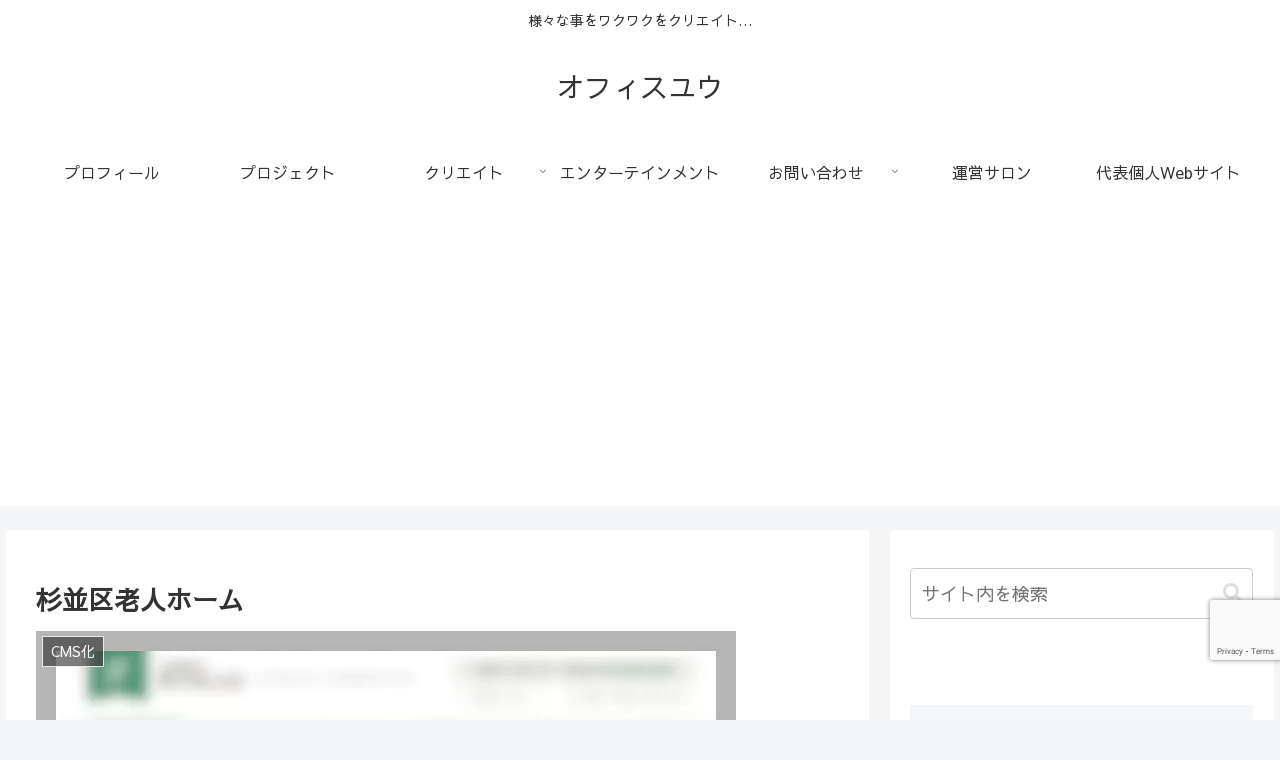

--- FILE ---
content_type: text/html; charset=utf-8
request_url: https://www.google.com/recaptcha/api2/anchor?ar=1&k=6LeTbk4aAAAAALFIB642m4qjl-9ApZ2XDNLgdyVM&co=aHR0cHM6Ly93d3cub2YtdS5jb206NDQz&hl=en&v=TkacYOdEJbdB_JjX802TMer9&size=invisible&anchor-ms=20000&execute-ms=15000&cb=60r7nw49w3xz
body_size: 45499
content:
<!DOCTYPE HTML><html dir="ltr" lang="en"><head><meta http-equiv="Content-Type" content="text/html; charset=UTF-8">
<meta http-equiv="X-UA-Compatible" content="IE=edge">
<title>reCAPTCHA</title>
<style type="text/css">
/* cyrillic-ext */
@font-face {
  font-family: 'Roboto';
  font-style: normal;
  font-weight: 400;
  src: url(//fonts.gstatic.com/s/roboto/v18/KFOmCnqEu92Fr1Mu72xKKTU1Kvnz.woff2) format('woff2');
  unicode-range: U+0460-052F, U+1C80-1C8A, U+20B4, U+2DE0-2DFF, U+A640-A69F, U+FE2E-FE2F;
}
/* cyrillic */
@font-face {
  font-family: 'Roboto';
  font-style: normal;
  font-weight: 400;
  src: url(//fonts.gstatic.com/s/roboto/v18/KFOmCnqEu92Fr1Mu5mxKKTU1Kvnz.woff2) format('woff2');
  unicode-range: U+0301, U+0400-045F, U+0490-0491, U+04B0-04B1, U+2116;
}
/* greek-ext */
@font-face {
  font-family: 'Roboto';
  font-style: normal;
  font-weight: 400;
  src: url(//fonts.gstatic.com/s/roboto/v18/KFOmCnqEu92Fr1Mu7mxKKTU1Kvnz.woff2) format('woff2');
  unicode-range: U+1F00-1FFF;
}
/* greek */
@font-face {
  font-family: 'Roboto';
  font-style: normal;
  font-weight: 400;
  src: url(//fonts.gstatic.com/s/roboto/v18/KFOmCnqEu92Fr1Mu4WxKKTU1Kvnz.woff2) format('woff2');
  unicode-range: U+0370-0377, U+037A-037F, U+0384-038A, U+038C, U+038E-03A1, U+03A3-03FF;
}
/* vietnamese */
@font-face {
  font-family: 'Roboto';
  font-style: normal;
  font-weight: 400;
  src: url(//fonts.gstatic.com/s/roboto/v18/KFOmCnqEu92Fr1Mu7WxKKTU1Kvnz.woff2) format('woff2');
  unicode-range: U+0102-0103, U+0110-0111, U+0128-0129, U+0168-0169, U+01A0-01A1, U+01AF-01B0, U+0300-0301, U+0303-0304, U+0308-0309, U+0323, U+0329, U+1EA0-1EF9, U+20AB;
}
/* latin-ext */
@font-face {
  font-family: 'Roboto';
  font-style: normal;
  font-weight: 400;
  src: url(//fonts.gstatic.com/s/roboto/v18/KFOmCnqEu92Fr1Mu7GxKKTU1Kvnz.woff2) format('woff2');
  unicode-range: U+0100-02BA, U+02BD-02C5, U+02C7-02CC, U+02CE-02D7, U+02DD-02FF, U+0304, U+0308, U+0329, U+1D00-1DBF, U+1E00-1E9F, U+1EF2-1EFF, U+2020, U+20A0-20AB, U+20AD-20C0, U+2113, U+2C60-2C7F, U+A720-A7FF;
}
/* latin */
@font-face {
  font-family: 'Roboto';
  font-style: normal;
  font-weight: 400;
  src: url(//fonts.gstatic.com/s/roboto/v18/KFOmCnqEu92Fr1Mu4mxKKTU1Kg.woff2) format('woff2');
  unicode-range: U+0000-00FF, U+0131, U+0152-0153, U+02BB-02BC, U+02C6, U+02DA, U+02DC, U+0304, U+0308, U+0329, U+2000-206F, U+20AC, U+2122, U+2191, U+2193, U+2212, U+2215, U+FEFF, U+FFFD;
}
/* cyrillic-ext */
@font-face {
  font-family: 'Roboto';
  font-style: normal;
  font-weight: 500;
  src: url(//fonts.gstatic.com/s/roboto/v18/KFOlCnqEu92Fr1MmEU9fCRc4AMP6lbBP.woff2) format('woff2');
  unicode-range: U+0460-052F, U+1C80-1C8A, U+20B4, U+2DE0-2DFF, U+A640-A69F, U+FE2E-FE2F;
}
/* cyrillic */
@font-face {
  font-family: 'Roboto';
  font-style: normal;
  font-weight: 500;
  src: url(//fonts.gstatic.com/s/roboto/v18/KFOlCnqEu92Fr1MmEU9fABc4AMP6lbBP.woff2) format('woff2');
  unicode-range: U+0301, U+0400-045F, U+0490-0491, U+04B0-04B1, U+2116;
}
/* greek-ext */
@font-face {
  font-family: 'Roboto';
  font-style: normal;
  font-weight: 500;
  src: url(//fonts.gstatic.com/s/roboto/v18/KFOlCnqEu92Fr1MmEU9fCBc4AMP6lbBP.woff2) format('woff2');
  unicode-range: U+1F00-1FFF;
}
/* greek */
@font-face {
  font-family: 'Roboto';
  font-style: normal;
  font-weight: 500;
  src: url(//fonts.gstatic.com/s/roboto/v18/KFOlCnqEu92Fr1MmEU9fBxc4AMP6lbBP.woff2) format('woff2');
  unicode-range: U+0370-0377, U+037A-037F, U+0384-038A, U+038C, U+038E-03A1, U+03A3-03FF;
}
/* vietnamese */
@font-face {
  font-family: 'Roboto';
  font-style: normal;
  font-weight: 500;
  src: url(//fonts.gstatic.com/s/roboto/v18/KFOlCnqEu92Fr1MmEU9fCxc4AMP6lbBP.woff2) format('woff2');
  unicode-range: U+0102-0103, U+0110-0111, U+0128-0129, U+0168-0169, U+01A0-01A1, U+01AF-01B0, U+0300-0301, U+0303-0304, U+0308-0309, U+0323, U+0329, U+1EA0-1EF9, U+20AB;
}
/* latin-ext */
@font-face {
  font-family: 'Roboto';
  font-style: normal;
  font-weight: 500;
  src: url(//fonts.gstatic.com/s/roboto/v18/KFOlCnqEu92Fr1MmEU9fChc4AMP6lbBP.woff2) format('woff2');
  unicode-range: U+0100-02BA, U+02BD-02C5, U+02C7-02CC, U+02CE-02D7, U+02DD-02FF, U+0304, U+0308, U+0329, U+1D00-1DBF, U+1E00-1E9F, U+1EF2-1EFF, U+2020, U+20A0-20AB, U+20AD-20C0, U+2113, U+2C60-2C7F, U+A720-A7FF;
}
/* latin */
@font-face {
  font-family: 'Roboto';
  font-style: normal;
  font-weight: 500;
  src: url(//fonts.gstatic.com/s/roboto/v18/KFOlCnqEu92Fr1MmEU9fBBc4AMP6lQ.woff2) format('woff2');
  unicode-range: U+0000-00FF, U+0131, U+0152-0153, U+02BB-02BC, U+02C6, U+02DA, U+02DC, U+0304, U+0308, U+0329, U+2000-206F, U+20AC, U+2122, U+2191, U+2193, U+2212, U+2215, U+FEFF, U+FFFD;
}
/* cyrillic-ext */
@font-face {
  font-family: 'Roboto';
  font-style: normal;
  font-weight: 900;
  src: url(//fonts.gstatic.com/s/roboto/v18/KFOlCnqEu92Fr1MmYUtfCRc4AMP6lbBP.woff2) format('woff2');
  unicode-range: U+0460-052F, U+1C80-1C8A, U+20B4, U+2DE0-2DFF, U+A640-A69F, U+FE2E-FE2F;
}
/* cyrillic */
@font-face {
  font-family: 'Roboto';
  font-style: normal;
  font-weight: 900;
  src: url(//fonts.gstatic.com/s/roboto/v18/KFOlCnqEu92Fr1MmYUtfABc4AMP6lbBP.woff2) format('woff2');
  unicode-range: U+0301, U+0400-045F, U+0490-0491, U+04B0-04B1, U+2116;
}
/* greek-ext */
@font-face {
  font-family: 'Roboto';
  font-style: normal;
  font-weight: 900;
  src: url(//fonts.gstatic.com/s/roboto/v18/KFOlCnqEu92Fr1MmYUtfCBc4AMP6lbBP.woff2) format('woff2');
  unicode-range: U+1F00-1FFF;
}
/* greek */
@font-face {
  font-family: 'Roboto';
  font-style: normal;
  font-weight: 900;
  src: url(//fonts.gstatic.com/s/roboto/v18/KFOlCnqEu92Fr1MmYUtfBxc4AMP6lbBP.woff2) format('woff2');
  unicode-range: U+0370-0377, U+037A-037F, U+0384-038A, U+038C, U+038E-03A1, U+03A3-03FF;
}
/* vietnamese */
@font-face {
  font-family: 'Roboto';
  font-style: normal;
  font-weight: 900;
  src: url(//fonts.gstatic.com/s/roboto/v18/KFOlCnqEu92Fr1MmYUtfCxc4AMP6lbBP.woff2) format('woff2');
  unicode-range: U+0102-0103, U+0110-0111, U+0128-0129, U+0168-0169, U+01A0-01A1, U+01AF-01B0, U+0300-0301, U+0303-0304, U+0308-0309, U+0323, U+0329, U+1EA0-1EF9, U+20AB;
}
/* latin-ext */
@font-face {
  font-family: 'Roboto';
  font-style: normal;
  font-weight: 900;
  src: url(//fonts.gstatic.com/s/roboto/v18/KFOlCnqEu92Fr1MmYUtfChc4AMP6lbBP.woff2) format('woff2');
  unicode-range: U+0100-02BA, U+02BD-02C5, U+02C7-02CC, U+02CE-02D7, U+02DD-02FF, U+0304, U+0308, U+0329, U+1D00-1DBF, U+1E00-1E9F, U+1EF2-1EFF, U+2020, U+20A0-20AB, U+20AD-20C0, U+2113, U+2C60-2C7F, U+A720-A7FF;
}
/* latin */
@font-face {
  font-family: 'Roboto';
  font-style: normal;
  font-weight: 900;
  src: url(//fonts.gstatic.com/s/roboto/v18/KFOlCnqEu92Fr1MmYUtfBBc4AMP6lQ.woff2) format('woff2');
  unicode-range: U+0000-00FF, U+0131, U+0152-0153, U+02BB-02BC, U+02C6, U+02DA, U+02DC, U+0304, U+0308, U+0329, U+2000-206F, U+20AC, U+2122, U+2191, U+2193, U+2212, U+2215, U+FEFF, U+FFFD;
}

</style>
<link rel="stylesheet" type="text/css" href="https://www.gstatic.com/recaptcha/releases/TkacYOdEJbdB_JjX802TMer9/styles__ltr.css">
<script nonce="HMuN-sdOTjOdz5y68CT8kA" type="text/javascript">window['__recaptcha_api'] = 'https://www.google.com/recaptcha/api2/';</script>
<script type="text/javascript" src="https://www.gstatic.com/recaptcha/releases/TkacYOdEJbdB_JjX802TMer9/recaptcha__en.js" nonce="HMuN-sdOTjOdz5y68CT8kA">
      
    </script></head>
<body><div id="rc-anchor-alert" class="rc-anchor-alert"></div>
<input type="hidden" id="recaptcha-token" value="[base64]">
<script type="text/javascript" nonce="HMuN-sdOTjOdz5y68CT8kA">
      recaptcha.anchor.Main.init("[\x22ainput\x22,[\x22bgdata\x22,\x22\x22,\[base64]/MjU1OmY/[base64]/[base64]/[base64]/[base64]/bmV3IGdbUF0oelswXSk6ST09Mj9uZXcgZ1tQXSh6WzBdLHpbMV0pOkk9PTM/bmV3IGdbUF0oelswXSx6WzFdLHpbMl0pOkk9PTQ/[base64]/[base64]/[base64]/[base64]/[base64]/[base64]/[base64]\\u003d\x22,\[base64]\\u003d\\u003d\x22,\x22WksUZRpRw6o0fjHDqn4Fw5jDhcKCaUgxYsKRPcK+GipvwrTCqVlRVBlRNcKVwrnDuAA0wqJxw6p7FEbDiEjCvcK9CsK+wpTDrcOZwofDlcO/HAHCusKUZyrCjcOjwpNcwoTDsMKXwoJwdsOtwp1Awr0qwp3DnEUdw7JmZ8OFwpgFBMOBw6DCocOUw7IpwqjDqsOJQMKUw418wr3CtRwTPcOVw4UMw73CpkbCjXnDpRESwqtfSWbCinrDoxYOwrLDusOPdgpzw5paJnrCo8Oxw4rCkg/DuDfDnyPCrsOlwq5lw6Acw7fClGjCqcKyaMKDw5EqXG1Aw5oVwqBeYURLbcKgw65CwqzDgRUnwpDCqlrChVzCqVV7woXCqcKQw6nCpio8wpRsw5FVCsONwpDCp8OCwpTCtMKibE0LwofCosK4fjfDksOvw68nw77DqMKQw6VWfm/DlsKRMyvCpsKQwr5JTQhfw5pYIMO3w67Cl8OMD3oiwooBW8OpwqN9OQxew7ZAQ1PDosKYdRHDlk0QbcObwozCksOjw43DmMOpw718w5vDn8Kowpx3w7vDocOjworCu8OxVispw5jCgMOaw6HDmSwZABlgw7LDg8OKFHvDqmHDsMOOW2fCrcOSYsKGwqvDgsO7w5/CksKwwrljw4MswqlAw4zDgXnCiWDDkmTDrcKZw7jDiTB1woxTd8KzGsKoBcO6wqfCicK5ecKdwpVrO3hQOcKzDsOcw6wLwoh7Y8K1wo0FbCVtw4BrVsKVwqcuw5XDpEF/bDjDkcOxwqHCnsOWGz7CjMOowos7wpgfw7pQNMO4c2dRNMOeZcKJBcOEIxzCoHUxw7PDpUQBw71HwqgKw4fCgFQoP8OpwoTDgHIQw4HCjH3Ck8KiGHnDicO9OX5/[base64]/wqMZScO/wq4RX8OTRcONMsO2LRt2w48VwqR+w4XDh0DDjQ/CssOywq/CscKxDsKjw7HCtjTDrcOYUcOleFE7LzIENMKTwrnCnAw9w6/[base64]/DssKFwpE/[base64]/w6xnw5nCkUPCukdgw6TClxkcI1zCsl5TwoTCiFLDlCnDkMK0WTA1wpDCtTbDuifDl8KCw4/CoMKzw5hJwr1/NTLDt1Nzw6LCrcKwG8K3wrTCqMKRwo84N8OuJsKIwoNow6cjfjcncifDicOawo3ColfCgUjDnWLDq0ERdHQcRy/[base64]/CgDIKHcOfAGAGwo7DusK8QcOOYSEnw7NEO8OPDMK5wrdjw5TCpMKAYzAfw6oIwpHCmxPChcOUbcOjBxfDk8OiwqJ6w6IEwqvDtDnDm2xew4QCDzzDimQVHsOcw6nDtHQEwq7CicONTB8qwrTCucKjw43DssOIDxpGwpkawqXDtT05fhbDvR/[base64]/DnGFxw55awpnCmXVrwp3Ch3jDnMKPw7BNw5vDnMO+wp0nWsO8LcOQwqLDhsKfwodFVGQ0w7hUw4fDsznChhRSWzcsJS/Cq8KzBcOjwqF8DsOTdcKZTjxTWsO6M0Yewp1mwodPSMKfbsOUwonCjlDCuwMkG8OmwrPDlhsZe8K8UMOdfiQjw5PDhsO4GGvDv8KcwooUYjXDmcKcw5NNdcKAPArChXwxwol1wrzDjMOZfcOdwofCjMKewpXCm1lbw4jCv8KWGQ/[base64]/ChMKZwrjDvsK8wq1nwo7DqxMbW2bDnDfDvlEldHHDqCRFwq/DvggWP8OfGnBpRsKew4PDqsO8w7PDjm8UQMO4JcKTO8OGw793IcKCIsKHwqLDiWrDscOOwoZ2wrzCqSM/UHvChcOzwqtlPkkCw5hXw58OYMK8w6rCl0USw5wSbSnCq8Kbwq9Ew43DosOCRcKXRikbFyRiDMOLwoHCkMK5RhB7w6cmw7LDoMOww79zw6nCsgUPw4jCjxfCqGfCnMK8wq8mwpXCt8Onw6w1w6vDmsKaw63Ds8O5EMOuMXfCqFF1wo/Ch8K7wpVJwpbDvMOPw7EMNzjCvMOSw5ACwql/wrnCuQ5Iw7wJwpDDl2J4wpleb2bCmcKVw5wJC3Yrwo/[base64]/XVTCncKfR1Uaw7rCuUI9wrLDhkzDijXDsj3DrQVWwrjCvcKxwo7Ct8OcwoUYQMOgf8OyRMKbPWPChcKVAxhvwq7DsUR/w7kGJXlfDmYbwqHCqsKbwovCp8Kzwq50woITOT8ywqZfdQjCk8O9w5zDnMK1w7LDsgPDqHgow5vCtsODBsOMRz/[base64]/Clw7Dr8OWw4s/akbCrTJEw7zCnn7Co8KDR8KNJcKrU3rCpcKeTVHDqUM0Q8KRUsKmw44Fw4NpCANBwotdw687YMOSMcKCw5QlLsKqwpjClcKjIFADwr5ow6zDjR1Sw7zDisKCAB/DgMK4w4AeGsO/AsOkwq/[base64]/Ds8KZSwEuw7wnwrlBDwdeSMK8dj3CrsOJw73CosKRw4PDvcOawrDDpwzCkcOoNzLCiAosNWhsworDjcO5AsKICcKfLjHDqsKxwowJbMKhDF1Zb8KMdMK/SyDCh1fDgMODwqjDrsOyVMOqwqHDssK2w4DDqGYqw7AtwqQSeV4GeyJpw6LDhVjCvCHChkjDjA3Dq0HDkBTDqsKUw7JQKlTCvWh8PsOUwrI1wqDDscK5wpAvw4UuesOJFcKjw6JcOcKewqLCicKSw6xnw5dCw7c/[base64]/DohvCh8OTdxDDusK7LF0ew4kRw7TDg2bDqzXDtcKUw6sODwLDskvDuMKoXsObW8OHZMOxRR7Dp1JiwoZfS8OOND54OChbworCgMK6NG7Dn8OMw47DvsOtUXkVWgjDosOAFsOXUXwPFEUdwrvCoBctw5nCvsOUAytsw4DCrsK2w7hjw4gMw4/CrWxSw4cLOCt4w4fDm8KYwq/ChDjDghEcLcKjIsOEw5PDmMODw4RwBmN8PRoAS8OcQcKTMMOROWfCisKKf8OiKcKdw4TDpCLCn0QTRVgyw7rCt8OICSzDkcKnamLDq8K5CSnDihfDg1/DphvCsMKGw6EgwqDCvWxibEPDpcOFcMKDwrNNMGfCqcKlHjEOw5wiNy5HNl8GworCtMOuw5Igwp3DgMOYAcOeXMKhN3DDtMKwP8OzAsOJw5Nydi/[base64]/[base64]/CpVTCtHPDunpcwqAPA1QzVsOgwoLDhnvDlA4hw4/Cp0PDi8KxRcK/woItwqHDuMKRwrIxwr/Cl8K9w5lBw5hywo7Du8Oew4TChRnDlhDCicOaYznCjsKtLsOgwrXDo1fDp8K+w6BrLcKKw6EfLMOXVcKow5UOdsKjwrDDpcKrY2vCrnnDmQU0wqcQCExCNkPDr2LCs8OwJntOw5dPwqV0w6/DrcKHw5YDWsOfw59fwoE0wrXCkjrDo3vCksK3w7jDsFTCoMKewp7CuR7Ch8OjVMKdKjvCnD7Cn3LCt8OUIlQYwozDp8Onw7lZRQ1HwoXDkVLDtsK8Vj/CkcOzw6jCgcK6wrvDmsKkwq8PwpTCkUfDnAHCvl3DlcKOGw7DhsKvCsOYdsOSLWR6w5rCvGPDkDQOw5jCisKhwrB5CMKPJgNaBMKJw7s+wo/[base64]/CucOBTArCo0IFwqrCgsK+US7DqX8Uw7LDiMK7w63Cj8KKwp08wq5rNHIDKMO+w77DhBXClmxAAwzDpcOuXsO5wrPDkMK2w7XCpsKfw5DCmA9Yw55XD8KqQsKAw5jChD0cwpIhHMKMOMOsw6nDqsOswrVDAcKBwrAFAMKfKBBjw4/[base64]/[base64]/Cv0gfwo87wqZJc0zDhMOaC8OIwoHCmcKnecOmYsK0MBBuJCxrFTVXwrLCsG/CkV42Pw/[base64]/G8KYVAk8JDRxeSfDrsO7EG1tJsKIXmHCqMKzw5zDplsYw6bCi8OWei0owp41H8KxfcK0bjPDgMKawoJjNmbDl8KXFsK/w487wpbDmhLCox7DlhpiwqEdwqbDp8OtwpMSNi3DmMOfw5XDgRJvw6/DosKQB8Kdw4vDpxLDl8Opwp7CtcKiwr3DjsOfw6nDjlfDiMO6w6ZufDpzwpPCkcOxw4bDnyMDPRTChXZdQ8K7KMK6w5bDi8KOwpx4wrpqL8O+cDPCuA7Dhn3Cn8KmFMOpw7lhHsOBYMOwwr/[base64]/[base64]/CqHMRecOMw5DClcO6TMKiw7pgwqrDhsKEw611wo8Xwq58IcO8wq1hdMOYwqM4w4RrIcKDw7tnw47DuAxFwpnCosKGLlfCrzE9EBDCo8KzesOtw4bDrsONwq1NXFPDusOJwpjCtcK+UMOnNgXDqC5pw5tHwo/CucOOwoHDp8KOZcKww7BBwrEpwpHCgMOza11pf3Rbwqh/woYDw7LCuMKDw5TCk1rDoGvDtMKmJBzCicKkGMOXKsKSRMOlbDXDpcORw5A0wprChFxMNibDn8Kqw5koA8OCVRbChgzCsyIqwr0mESVVwo1pPMO2FCbCux3CqMK7wqp7wodlwqfCi3nCrcK3wo1gwrVywoNMwrw/[base64]/CocKTU8O+wo/[base64]/[base64]/Q8OLQsO2esKVOcK8wrcww5M7w54wwr1aVMK7UF7CvMKyRy8ebUMpKsOhSMKEOsO2wrZkQETCulPCqHPDm8O6w5dUYQvDrsKLw6nCvcOGwrfClMORw6VZfcKcezIrwpbCicOGcRLCvHVxc8K0BU/DocOVwqZnD8Kdwo9Mw7LDv8KmPDg9wp/Cv8KNfmYaw5HDrCrDukDDs8O/B8OybHICw7fDnQzDlibDgDBow4NTFsOow6jDgS9zw7Y5woQWGMOXwrwtQj3DhiTCiMKgwpBeccKYw7NTwrZtwoVcwqpxwpkow6nCq8K7M0fCi1Bxw5kcwp/[base64]/DgsOTTMKVwrvDlQTDhcOlOMKeED9pQ8O0CsOcTClvc8OSEsONwpTCrMKkw5bDujB1wrlfw6nDr8KOPcK/[base64]/Cq0nCqsKyw5vDlsO3QC3CtFbCgT1gEX3CnW/DgTjCrcOoFzPCqsKBw4zDgFMuw6Nkw6rCiDTCm8KxHMO0w6XDgcOkwqTChFViw6rCujJxw5rDtMO7worCmWZJwrzCryzCpMKXI8K+w5vDpRIrwoRBIWLDg8KBwr0nwrphVzdvw67DkmZ9wpVSwrDDhFABBxBSw5sdwqbCkX9Lw6RXw6zDu1XDmsOYSMOHw4XDksK/dcO3w6g/TMKgwqEhwocbw73Dj8OfL1oRwprDhMO2wroTw5TCgQXCg8KXCxHDgRh3wrTDlMKTw6kew6xFZMODRDJuIkRkC8K8BMKuwp1tCR3ClMOyWCnCvcOjwqbDr8K6w68kbMK+JsOPJsOsVGYRw7USSQbCgsKQw7oNw6NfSRJIwq/DmwTDgcOJw61PwrR7YsOgFsKHwroQw7QPwrfChgzCusK2PSdiwrHDsA3DlmjCqQLDhQnCrknDoMOawqtcRcOseWVHB8OfSMK6MilCOC7DkyzDtMO4wp7CqilHwrMtQkM/w4gzwoZUwr/[base64]/[base64]/[base64]/DqzIcdEnDpFQvwqg5C8KnUm7Cow9lwqMiwpHCuhjDkcK/[base64]/[base64]/[base64]/wrB9JwlXw4TCmwZEBHJ9fMKSw47Diw7Cl8OVK8OACwF8eXjCjRjCr8OuwqLDnhjCo8KKPsKkw5Mpw6PDk8O2w7xBFcO9HcOHw5nCtG9CHhjDjgbCj3/Dt8K9U8OdDDcNw7B2EFDChMKnG8Kew6tvwolQw7Fewp7DjsKKwpzDnGsOK1fDocOowr/DqcKPw7jDmS5fwrhvw7PDiX/Cu8O/d8KFwp3DosKgA8OMQ3FuAsOdwpbCjVDDiMOOG8K/w709wpgNw6bDpsOww4PDlXrChsK3asK2wrHDpsK3SMKfw6oKw68Qw4pGUsKowoxIwr0hYHjCkULDp8O8acOIw5TDgFTCo0x1YGzDh8OKw47DpsOcw5XCm8OTwpnDjivCh0cVwo9Sw4fDkcK1wqXCqsKQwo/DlFDDgMO4dEsjR3YDw5bDuB/[base64]/[base64]/Cm8OseV5zSsKYwowOwqbDicK3wqzChxTCjcKOwqw2LMKDwolTNsKiwrlqBcKuBcK6w7hxbMKSO8OZwo7CnSY3wrIfw54cwo5eR8Khw65Tw4giw4d/[base64]/w77CjcO7wpAhYHvDuFHCujdow49Bw4xzw4vDoGAawrYNa8K4VMKPw73CsFdIZMKbY8OwwrY8wpkIw5wQwrvDvQYtw7BcCjwYC8OIYMKBwovDrXI4YMOsAHVuBGx/[base64]/[base64]/CiMO6D8Oxw5zDonnCmCvCqcOEwqgRwqbDsFjCosO6XMOMKmbDhsOzPsK6I8K/w55Tw69Sw4BbRWjDuBHCjGzDj8KvLW9gUhTCuWoswocFXwrCrcKZaAU6GcKTw61Lw5PCvkTDqsKpw4RxwpnDrMOLwowmIcO2wpd8w4jDncOzNmbDlzbDmsOqwpI7Ui/[base64]/[base64]/Cr8Okw4/DkCXDiDHCrsOMVsK/IExAaW3DpivDucKSSElPYzNmF2XCsWpwel0KwofCjsKCKMKxBRI1w5HDjifDggrCqMK5w7LCsxB3bsO6wrJUT8OMBVDCnW7CgcOcwqBHwpbCtX/CrMKfbHUtw4XCncOoQcOHMMOgwrzDtRDCrFQbDETDvMOmwqTDpsKUN1zDrMOIwp/Cg0VYYkvCvsOmOMK8P0PDosOTHsOha1zDmsO/KMKlWiDDicKJMMObw40Ow7JhwrvCqMOkOMK7w5YEw5tabRDCgsOMbsKlwoTCtMOAwol7wpfDksORc0o/wqXDq8OCw5tNw6fDssKDw5U/wr3DqnHDoGoxLzdXwowDwqHComTCmWTCnm5/SkcoJsOqEcO7wqfCrB7DrgHCosOQf2cOXsKne34Vw6YXdWp7w6wZwrbCvcKXw4nDmMOCdQh+w53DisONw4Z/TcKFHRfDkMOfwoYmwpQDVjzDu8K8eGFqDAPCqynCuVojw6s9wq8wAcO/wo1Tf8ONw7MgfsOAw4QSL1AJagRewpHDhy43dVjCslIyXMKjdicDJ2ZvIhdBacK0w4DDvMOawrZ5w6MfNMKdGsOVwqUBwo7Di8O4FR0gCizDjcOuw6pvRsOawp7Ch05uw6TDuCbCscK2LsKhw7l/RGMDMClhwpteXCLCjcKJY8OGSsKGTMKyw63DrcO+Wm4MPC/CqMOjdVHCuSLDpAIWwqAYP8OpwplFw6bDrVMrw53CuMKaw6xwYcKVwpvCs1XDpsK9w5RlKgwJwpDCpcOjw6TCtDRtcUQVc0PCuMKrwqPCiMKhwoIQw5oOw5/ClsOlw4ZYZW/Cj2fDtEwVSEnDlcK+O8OYN2Nww5nDpmshSATCusKjwrgATMKqYCBmYHVwwp0/w5PCi8ORwrTDsyQHwpHCscKTw4DDqRc1AHJ0wo/DuzJqwoYhAcKKXsOsXDR4w7nDm8OiTxlubyPCp8OCTBHCs8OFUhJpeSYdw5tcCVzDpcKzasKPwqJ3w7rCg8KfeETCuWB2cXd6IcKDw4DCiVnCvMOtw7ggc2V2woYtLsKsdcO9wq1BX0w0KcKEwrYLJHRgFT/[base64]/P8KOw7EIE8O5w79SeMK2wqbCr00VGHt5ASklN8KZwq7DjsK/RMOiwpNCwpzDvwTCvXUOw6/CgSfClsKcwq4Mw7HDm0zCrBF+wp0ww6bDnCkxwpYPw6zCkRHClQJUI0Z0TgBZwqPClsOzBMKrZDIhQMO5wp3CusOZw7DCvMOzwq4tLw3DgT0Lw7AoWMKFwrXCn0/DncKVw4wiw7bCt8KEVh7CvcKpw4HDgUk8Ci/[base64]/[base64]/Dl8OuRcKRBsOQC8KKw4DCtcOywoYfw7l8Qh7DuG9nUklnw5FAecKFwqsJwo3DjjM/CcOuJzlvA8Oew53DknkXwot1AwrDnzbCmRLCtjHDl8K5TcKRwoUKAjhWw757w49awph5ZkjCvsOTbifDizJgJcKSw4HCnRZAR1/DkznCmcKcwpcJwrIuFzpjWcKVwrZLw5tIwp5pTSVGfsOJwpASw7TChcOPcsOMYW9RTMOcBBJ9VjjDoMODGcO0QsOPQ8KPwr/CncOwwrZFwqMdw4XDlXJvSh1kwqLDj8O8wr9ew4NwS1QWw7nDjWvDisOvbGTCiMOZw4TCmgjDqGbDp8K2dcObeMKpXMK2w6FKwo5MG0/CiMO4JcOZPxF+fMKqM8Ktw7LCgMOuw7BAfT7CtMOHwqpcYMKVw6LDklrDn1dZwoYvw4sFwq/CilQcw5/DsmvDrMOFRUoHOWoTw5HDs0Qzw5xgOD4XZytJw7Few73CtxTDhCfClV5Uw70ywr02w61VYcKsBm/Ds2zDqcKfwoFPTGl1wpjCrjgJesOodcKvJcO7JFkNL8KvFz52wr1twotpW8K+wp/CosKZS8ORw5zDuCBeOlTDm1jDvcKgSG3DhsOLez18NMOcwqAvOmPChlrCvzDDjsKAF1jCmMOewrp6OhgdLnDDkCrCrMOVMhhYw7B3ACfDpMK9w5JWw5I7ecObw5IIwojDh8Oqw684CHRIfQXDnsKeMxLCs8Ksw7LCv8OHw5AeAcOZSWh4Uj/[base64]/[base64]/w77DvcOPU8OqTn5uG37DpwDCucO2w7jDl8OPwrzCp8Oaw4lwwrbCpMOmbUMlwqhgw6LDpFjDssK/[base64]/DtMOKw4IswrLDsB0qwqkTGcKufD7DtiUCwrtbwqtvbBbDpgQdwp8fcsKTwoAHE8OXwpgOw6ZMb8KCQGkpNsOCA8O9eW4Ww4JHf0PDh8OZKMKhw4XCq1/Dj0XDksKZw4zDlkMzcMO+w7TDt8O9NsOzw7Bfw57DhcKKQsKsXMKMw7XDv8O/Yn8+wowlA8KNBMOxw5HDtMOhFHxZd8KNY8Ocw54SwozDjsOXCMKAbsK5KG/[base64]/DrMObZ0PDoHgAwrTCgCtFYG7DtiJiwrvDoU0vw5HCnsOAw4XDoV/DvzPCg3JpZhkVw7bCkTw7wqrCn8OlwojDnAU7w7BYUVbChgcaw6TDscOCDAfCqcOCWhbCjxLCusOsw6TCksKuwrbDl8OnWHfCnsKTPTEPAcKawrfDgSUSXkQoaMKJCcOkS3/[base64]/[base64]/[base64]/CulNcF8ODJAjDnSXCs8OIfzgnw4hMTsOFwo/CqyBuUH42wpXCtjDCjMK5w43Dp2TCrMOpDmjDrHYMwqhRw5TDjxPDisO/wrHDm8KhTl96BsOMSS44w5DDhMK+Vng6w7IPwovCosKdVks1GMO7wrwAJMOdGyczw6DDpsOFwp1rfsOtfsODwps5w69dPsO8w5kTw77CmcO7PxbCisKgw4hGwpVnw5XCjsKxM3lpNsO/JsKVKlvDpSfDl8Kawowuwo9kwpDCr1klYlfDs8KwwrnDvMKDwrjCtihoR18+wpZ0w6rCg30sFSLChCTDpsOQw6PCjTbCtMOgVFPCksKebS3DpcOBw5U/XMOZw57CnG3Dj8OvKcKzRcOIwr/Ci27DjsKXesOWwq/[base64]/OcOQw4rDlsK9SsO9w75UFcOdwpjCkEzDiDxZKkxyIcOew481w6UqVH1MwqDDlm/CmMKlNMO7emDDjcK8w5pdw5JVVcOmF17Ds0zCisOmwodrRMKHKiRXw4fCqsKpw51lw57CsMKWesOHEBlzwptoLV1QwpEjw6XCsljDiiXCpsOBwq/[base64]/[base64]/Dg8KIw5rDu8KqAj5QIEtWElRSRFvDuMO6DgwCw4/DsU/DrsOAU3J/[base64]/[base64]/wrnDmxJYwprDk1wlDsK6N8OjagQIwqLDkG1Vw50wSyY+GCUUPMKpMWY2w7NOw67CtzZ1cjTCnGTCqcKKeEYtw7h/[base64]/Do8Khw7rDhgJmXsKIM2bCnXhwOhQLwqZJQyoqUMKTP0laTX5sRX9EZlksC8OfRxMfwofDoE7DpsKTw7UWw6DDkB/DojhTSMKNw5PCu3MaA8KQYXbCl8OBwpoNw5zCklVXwrnCucOmwrHDjcKEJsKLwp7Dt15qDcOsw5Frw4pawqI+A0EMNXQvDMO6wrfDocKuNcOqwo3CozBfw4nCnBsOw7F9wp0rwqMgU8K8BcOtwrVJasOFwrcHeTlRwodyFkRowqgeIcK9wrjDhw/DoMKPwrvCphfCvSPCl8K5TcODe8Kzwr0+wq8pHsKIwpJXT8KdwpkTw67DtBXDrGJ9ThrDvyI4JcKwwrLDi8OGcEbCtgVdwpIkw5gGwpDCjRMXXGnDpMOswowewpzCocKhw4M/Sl9lwrbDlcOGwrnDl8OHwoc/RsKpw5fDkcKLb8K/MsKEJQFRP8Omw6HCjw0MwoXCoWsvw44Zw5fDvWcTdcK5AsOJWsKNScKIw4I7FMKBDz/DtcKzLcKfw4ovSG/DrsOtw43Dhi/DjkwqfyhCP2tzw4zDh3/Cqg/[base64]/DuUc/Ei3Cg09ABcOQwqIdHhoqTDXDn8KZN2BHwo3CsiLDi8Ktw4k4MkzDqcO9NV3CqjlcesKqTigaw5vDjXXDisKVw48Fw6wMesOCUnHCrcOiwqdPAn/DqcK5NQHDsMOLBcOywoDDnkoXwpPCgRtyw5IDSsOmIxHDhkbDgUzDssKUDsO9woIAe8KcLsObLsO6MMOGbmbCvidxT8K+JsKIThBswqLDmMO3w4UvW8O4VlzCosOTw6vCgwAvbsOUwrNEwqgMw7zCtyEwDsKrwrFMR8Ohwqcnc1pqw53Ch8KZM8K/[base64]/ClsOLCRIhLMKfwqrCjFc1wpxSXMOzwpgwdnHCrl/[base64]/CvsOmeyHDhcOsSEkyJnsswqgIER4KQsOMXVIMHlwhdS1nNcOTH8OxDsKKI8K0wqE9F8OIIcOrYEHDkMKCPg/CmTrDicOebMKxC2hWQcKEVBHClsOqZ8O8w4RfYMOnZmjCr2cracKkwrHDul/CgcO/Ay4MWA7DgygMw6NAeMOpw6DDlg0rwrwWwpjCiAvCtGDDukbCs8K8w55bJcKuQ8KOw7xNw4TCvzTDpsKIw5PDssOmDsKGfsOjYDgzwqDDqTDCkE7CkG9+w74BwrrCqMODw7NAM8KKQ8KRw4XDusKzPMKBwobCmn/CiXvDvB3CjWNgwoFwecKVwq4/R1Y2wp3DilpHfxvDnH/[base64]/DqcKFwrLClG7CvC1yLGUowq/Dg0HCuENscsOVwpsJSDjDkg5PWcKOw6rDkkhawqHCmMO8UBTDi0fDuMKOVsOQYWTDg8OHQCkAXncMc21EwobCrgnCojJdw6nCiRXCpVk4LcK4wqbCik/Dnycow7nDvsKDOjXCksKlZcOEPHQmSxTDuyhswqMCwp7DtT/DqQAFwpTDnsKVMsKhHcKnw63DgMKXw6teN8ODCsKLMm/CiyjDp00qXnE\\u003d\x22],null,[\x22conf\x22,null,\x226LeTbk4aAAAAALFIB642m4qjl-9ApZ2XDNLgdyVM\x22,0,null,null,null,1,[21,125,63,73,95,87,41,43,42,83,102,105,109,121],[7668936,880],0,null,null,null,null,0,null,0,null,700,1,null,0,\[base64]/tzcYADoGZWF6dTZkEg4Iiv2INxgAOgVNZklJNBoZCAMSFR0U8JfjNw7/vqUGGcSdCRmc4owCGQ\\u003d\\u003d\x22,0,1,null,null,1,null,0,0],\x22https://www.of-u.com:443\x22,null,[3,1,1],null,null,null,1,3600,[\x22https://www.google.com/intl/en/policies/privacy/\x22,\x22https://www.google.com/intl/en/policies/terms/\x22],\x22lW+lbNlbEOPrzouXueMvZOfPM5sF1+0f4WjvU0Umgmc\\u003d\x22,1,0,null,1,1764485733675,0,0,[225,208,160],null,[218],\x22RC-2gsH7SYMjGTk8g\x22,null,null,null,null,null,\x220dAFcWeA5tQAm5M9zMeaF6_gSol_sOBj94KymxTNEu0ajRamfBGTMql7fmaUgroA89rXKqzIHFWJ8KrRWP6ouxbcAWZA3kjIHaUw\x22,1764568533723]");
    </script></body></html>

--- FILE ---
content_type: text/html; charset=utf-8
request_url: https://www.google.com/recaptcha/api2/aframe
body_size: -246
content:
<!DOCTYPE HTML><html><head><meta http-equiv="content-type" content="text/html; charset=UTF-8"></head><body><script nonce="Lot_rBX3hoPj7KoGUR7M1g">/** Anti-fraud and anti-abuse applications only. See google.com/recaptcha */ try{var clients={'sodar':'https://pagead2.googlesyndication.com/pagead/sodar?'};window.addEventListener("message",function(a){try{if(a.source===window.parent){var b=JSON.parse(a.data);var c=clients[b['id']];if(c){var d=document.createElement('img');d.src=c+b['params']+'&rc='+(localStorage.getItem("rc::a")?sessionStorage.getItem("rc::b"):"");window.document.body.appendChild(d);sessionStorage.setItem("rc::e",parseInt(sessionStorage.getItem("rc::e")||0)+1);localStorage.setItem("rc::h",'1764482135232');}}}catch(b){}});window.parent.postMessage("_grecaptcha_ready", "*");}catch(b){}</script></body></html>

--- FILE ---
content_type: text/css
request_url: https://www.of-u.com/wp-content/themes/cocoon-child-master/style.css?ver=6.8.3&fver=20210908051759
body_size: 453
content:
@charset "UTF-8";
/*!
Theme Name: Cocoon Child
Description: Cocoon専用の子テーマ
Theme URI: https://wp-cocoon.com/
Author: わいひら
Author URI: https://nelog.jp/
Template:   cocoon-master
Version:    1.1.2
*/.search-submit:hover:before{color:#90c31f}.widget_search{padding-bottom:1em}.widget_archive ul li a,.widget_categories ul li a,.widget_meta ul li a,.widget_nav_menu ul li a,.widget_pages ul li a,.widget_recent_entries ul li a,.widget_rss ul li a{background-color:#f7f7f7;border-radius:20px;color:#afafb0!important;margin:6px 0;padding:4px 10px;transition:.4s}.widget_archive ul li a:hover,.widget_categories ul li a:hover,.widget_meta ul li a:hover,.widget_nav_menu ul li a:hover,.widget_pages ul li a:hover,.widget_recent_entries ul li a:hover,.widget_rss ul li a:hover{background-color:#90c31f;color:#fffff4!important}.tagcloud a{background-color:#f7f7f7;color:#afafb0!important}.tagcloud a:hover{background-color:#90c31f;color:#fffff4!important;transition:.4s}.home.page .author-info,.home.page .date-tags,.home.page .entry-title,.home.page .sns-follow,.home.page .sns-share{display:none}.widget-entry-card-date{display:block;font-weight:700}.widget-entry-card-update-date{display:none}@media screen and (min-width:400px){.home .widget-entry-cards.card-large-image .a-wrap,.page-id-8 .widget-entry-cards.card-large-image .a-wrap{display:inline-block;width:23%}}.new-entry-cards.large-thumb{display:flex;flex-wrap:wrap}.new-entry-cards.large-thumb a{width:33.333%}@media screen and (max-width:768px){.new-entry-cards.large-thumb a{width:50%}}@media screen and (max-width:480px){.new-entry-cards.large-thumb a{width:100%}}